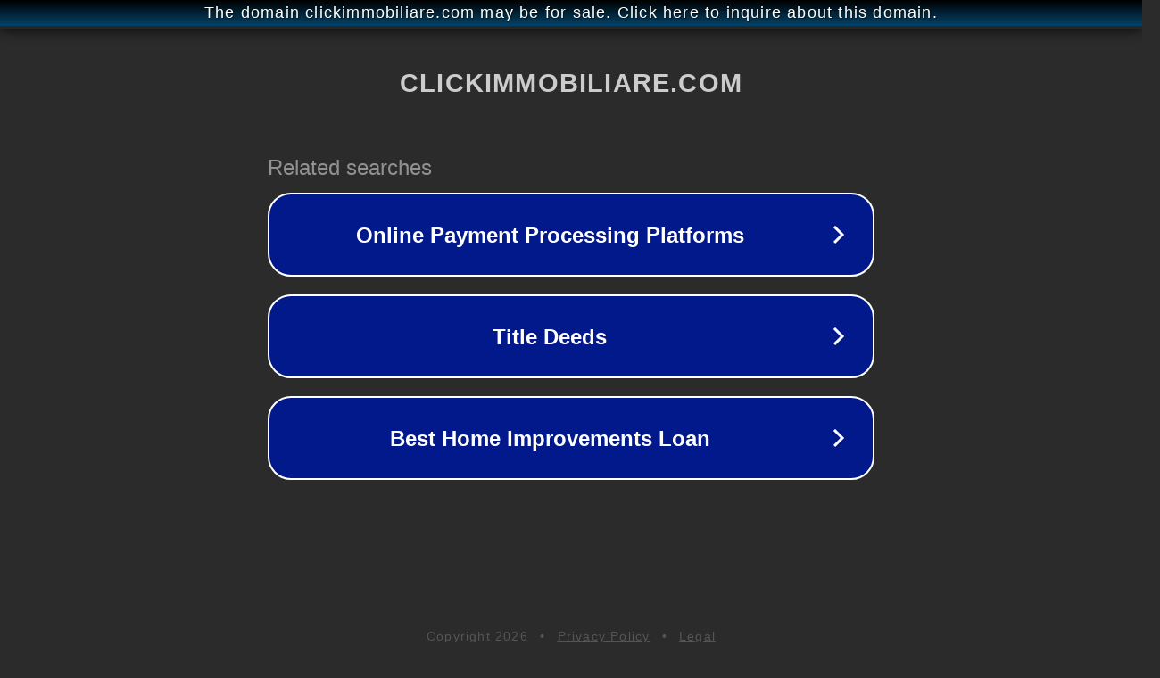

--- FILE ---
content_type: text/html; charset=utf-8
request_url: https://clickimmobiliare.com/
body_size: 1062
content:
<!doctype html>
<html data-adblockkey="MFwwDQYJKoZIhvcNAQEBBQADSwAwSAJBANDrp2lz7AOmADaN8tA50LsWcjLFyQFcb/P2Txc58oYOeILb3vBw7J6f4pamkAQVSQuqYsKx3YzdUHCvbVZvFUsCAwEAAQ==_DdLQbfsGZkwRHA+Qd5nrDq49tfY5HTm88AeVeda+WTHPvNbGUJ8dwN9B709fFr7wtXcVXb2J1l+0mOLI0efdnQ==" lang="en" style="background: #2B2B2B;">
<head>
    <meta charset="utf-8">
    <meta name="viewport" content="width=device-width, initial-scale=1">
    <link rel="icon" href="[data-uri]">
    <link rel="preconnect" href="https://www.google.com" crossorigin>
</head>
<body>
<div id="target" style="opacity: 0"></div>
<script>window.park = "[base64]";</script>
<script src="/bspVhfrzI.js"></script>
</body>
</html>
